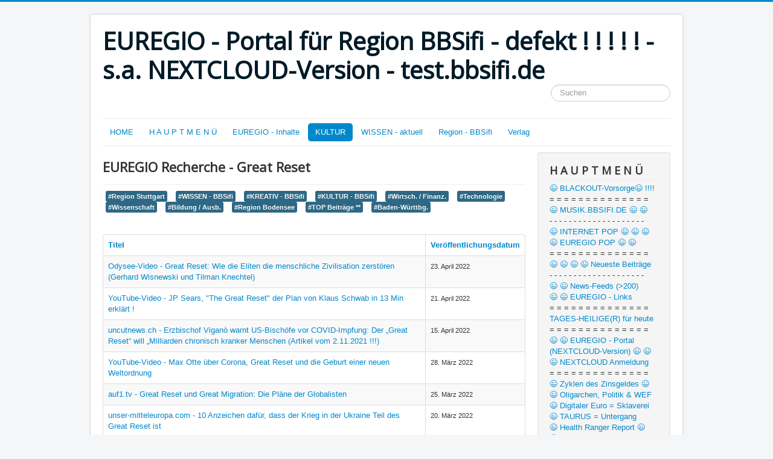

--- FILE ---
content_type: text/html; charset=utf-8
request_url: http://euregioteam.net/clickandbuilds/Joomla/BBSifi/index.php/136-b-e-i-t-r-ae-g-e-neue/bisherige-themen/wirtschaft-allgemein/9202-euregio-recerche-great-reset
body_size: 17449
content:
<!DOCTYPE html>
<html lang="de-de" dir="ltr">
<head>
	<meta name="viewport" content="width=device-width, initial-scale=1.0" />
	<meta charset="utf-8" />
	<base href="http://euregioteam.net/clickandbuilds/Joomla/BBSifi/index.php/136-b-e-i-t-r-ae-g-e-neue/bisherige-themen/wirtschaft-allgemein/9202-euregio-recerche-great-reset" />
	<meta name="author" content="Super User" />
	<meta name="generator" content="Joomla! - Open Source Content Management - Version 3.7.5" />
	<title>EUREGIO - Portal für Region BBSifi - defekt ! ! ! ! ! - s.a. NEXTCLOUD-Version - test.bbsifi.de - EUREGIO Recherche - Great Reset</title>
	<link href="/clickandbuilds/Joomla/BBSifi/templates/protostar/favicon.ico" rel="shortcut icon" type="image/vnd.microsoft.icon" />
	<link href="http://euregioteam.net/clickandbuilds/Joomla/BBSifi/index.php/component/search/?Itemid=3071&amp;catid=136&amp;id=9202&amp;format=opensearch" rel="search" title="Suchen EUREGIO - Portal für Region BBSifi - defekt ! ! ! ! ! - s.a. NEXTCLOUD-Version - test.bbsifi.de" type="application/opensearchdescription+xml" />
	<link href="/clickandbuilds/Joomla/BBSifi/components/com_jcomments/tpl/default/style.css?v=3002" rel="stylesheet" />
	<link href="/clickandbuilds/Joomla/BBSifi/templates/protostar/css/template.css?754713bf6cbcb325f5587f34ca3eb9e6" rel="stylesheet" />
	<link href="//fonts.googleapis.com/css?family=Open+Sans" rel="stylesheet" />
	<style>

	h1, h2, h3, h4, h5, h6, .site-title {
		font-family: 'Open Sans', sans-serif;
	}
	body.site {
		border-top: 3px solid #0088cc;
		background-color: #f4f6f7;
	}
	a {
		color: #0088cc;
	}
	.nav-list > .active > a,
	.nav-list > .active > a:hover,
	.dropdown-menu li > a:hover,
	.dropdown-menu .active > a,
	.dropdown-menu .active > a:hover,
	.nav-pills > .active > a,
	.nav-pills > .active > a:hover,
	.btn-primary {
		background: #0088cc;
	}div.mod_search93 input[type="search"]{ width:auto; }
	</style>
	<script src="/clickandbuilds/Joomla/BBSifi/media/jui/js/jquery.min.js?754713bf6cbcb325f5587f34ca3eb9e6"></script>
	<script src="/clickandbuilds/Joomla/BBSifi/media/jui/js/jquery-noconflict.js?754713bf6cbcb325f5587f34ca3eb9e6"></script>
	<script src="/clickandbuilds/Joomla/BBSifi/media/jui/js/jquery-migrate.min.js?754713bf6cbcb325f5587f34ca3eb9e6"></script>
	<script src="/clickandbuilds/Joomla/BBSifi/media/system/js/caption.js?754713bf6cbcb325f5587f34ca3eb9e6"></script>
	<script src="/clickandbuilds/Joomla/BBSifi/media/jui/js/bootstrap.min.js?754713bf6cbcb325f5587f34ca3eb9e6"></script>
	<script src="/clickandbuilds/Joomla/BBSifi/templates/protostar/js/template.js?754713bf6cbcb325f5587f34ca3eb9e6"></script>
	<!--[if lt IE 9]><script src="/clickandbuilds/Joomla/BBSifi/media/jui/js/html5.js?754713bf6cbcb325f5587f34ca3eb9e6"></script><![endif]-->
	<script src="/clickandbuilds/Joomla/BBSifi/media/system/js/html5fallback.js?754713bf6cbcb325f5587f34ca3eb9e6"></script>
	<script>
jQuery(window).on('load',  function() {
				new JCaption('img.caption');
			});jQuery(function($){ $(".hasTooltip").tooltip({"html": true,"container": "body"}); });
	</script>

</head>
<body class="site com_content view-article no-layout no-task itemid-3071">
	<!-- Body -->
	<div class="body" id="top">
		<div class="container">
			<!-- Header -->
			<header class="header" role="banner">
				<div class="header-inner clearfix">
					<a class="brand pull-left" href="/clickandbuilds/Joomla/BBSifi/">
						<span class="site-title" title="EUREGIO - Portal für Region BBSifi - defekt ! ! ! ! ! - s.a. NEXTCLOUD-Version - test.bbsifi.de">EUREGIO - Portal für Region BBSifi - defekt ! ! ! ! ! - s.a. NEXTCLOUD-Version - test.bbsifi.de</span>											</a>
					<div class="header-search pull-right">
						<div class="search mod_search93">
	<form action="/clickandbuilds/Joomla/BBSifi/index.php" method="post" class="form-inline">
		<label for="mod-search-searchword93" class="element-invisible">Suchen ...</label> <input name="searchword" id="mod-search-searchword93" maxlength="200"  class="inputbox search-query input-medium" type="search" size="20" placeholder="Suchen" />		<input type="hidden" name="task" value="search" />
		<input type="hidden" name="option" value="com_search" />
		<input type="hidden" name="Itemid" value="3071" />
	</form>
</div>

					</div>
				</div>
			</header>
							<nav class="navigation" role="navigation">
					<div class="navbar pull-left">
						<a class="btn btn-navbar collapsed" data-toggle="collapse" data-target=".nav-collapse">
							<span class="element-invisible">Navigation an/aus</span>
							<span class="icon-bar"></span>
							<span class="icon-bar"></span>
							<span class="icon-bar"></span>
						</a>
					</div>
					<div class="nav-collapse">
						<ul class="nav menu nav-pills">
<li class="item-9556"><a href="/clickandbuilds/Joomla/BBSifi/index.php/home-10" >HOME</a></li><li class="item-9561 deeper parent"><a href="http://euregioteam.net/clickandbuilds/Joomla/BBSifi/index.php/208-b-e-i-t-r-ae-g-e-neue/bisherige-themen/bildung-ausbildung-weiterbildung/14623-alles-stand-28-8-2025" >H A U P T M E N Ü</a><ul class="nav-child unstyled small"><li class="item-9562"><a href="https://nextcloud.bbsifi.de/index.php/s/2958XG9HBiqYcRL?dir=/&amp;openfile=true" target="_blank" rel="noopener noreferrer">EUREGIO Portal (NEXTCLOUD-Version) </a></li><li class="item-9566"><a href="https://nextcloud.bbsifi.de/index.php/login" >EUREGIO NEXTCLOUD Anmeldung</a></li><li class="item-9577"><span class="nav-header ">- - - - - - - - - - - - - - </span>
</li><li class="item-9570"><a href="http://euregioteam.net/clickandbuilds/Joomla/BBSifi/index.php/208-bisherige-themen/bildung-ausbildung-weiterbildung/14093-euregio-verlag" >EUREGIO VERLAG</a></li><li class="item-9563"><a href="http://euregioteam.net/clickandbuilds/Joomla/BBSifi/index.php/208-b-e-i-t-r-ae-g-e-neue/bisherige-themen/bildung-ausbildung-weiterbildung/14623-alles-stand-28-8-2025#euregiowichtig" >- (Sehr) wichtige Beiträge</a></li><li class="item-9564"><a href="http://euregioteam.net/clickandbuilds/Joomla/BBSifi/index.php/208-b-e-i-t-r-ae-g-e-neue/bisherige-themen/bildung-ausbildung-weiterbildung/14623-alles-stand-28-8-2025#euregiobeiträgefeedslinks" >- (Neueste) Beiträge, Feeds, Links</a></li><li class="item-9571"><a href="http://euregioteam.net/clickandbuilds/Joomla/BBSifi/index.php/208-b-e-i-t-r-ae-g-e-neue/bisherige-themen/bildung-ausbildung-weiterbildung/14623-alles-stand-28-8-2025#beitragsthemen" >- Beitragsthemen, Kategorien</a></li><li class="item-9578"><a href="http://euregioteam.net/clickandbuilds/Joomla/BBSifi/index.php/208-bisherige-themen/bildung-ausbildung-weiterbildung/3141-suchworte-stichworte-fuer-euregio-portal-fuer-region-bbsifi" >- Stichworte, Suchworte (als Beispiele)</a></li><li class="item-9567"><a href="http://euregioteam.net/clickandbuilds/Joomla/BBSifi/index.php/208-b-e-i-t-r-ae-g-e-neue/bisherige-themen/bildung-ausbildung-weiterbildung/14623-alles-stand-28-8-2025#euregiomultimedia" >EUREGIO MULTIMEDIA - alle Inhalte</a></li><li class="item-9569"><a href="http://euregioteam.net/clickandbuilds/Joomla/BBSifi/index.php/124-b-e-i-t-r-ae-g-e-neue/bisherige-themen/region-bbsifi-de-musik/10742-euregio-tabelle-euregio-musik" >EUREGIO MUSIK</a></li><li class="item-9565"><a href="http://euregioteam.net/clickandbuilds/Joomla/BBSifi/index.php/208-bisherige-themen/bildung-ausbildung-weiterbildung/10754-euregio-wissensbausteine" >EUREGIO WISSEN</a></li><li class="item-9576"><a href="http://euregioteam.net/clickandbuilds/Joomla/BBSifi/index.php/208-b-e-i-t-r-ae-g-e-neue/bisherige-themen/bildung-ausbildung-weiterbildung/14623-alles-stand-28-8-2025#musiktipps" >EUREGIO Musiktipps</a></li><li class="item-9568"><a href="http://euregioteam.net/clickandbuilds/Joomla/BBSifi/index.php/208-b-e-i-t-r-ae-g-e-neue/bisherige-themen/bildung-ausbildung-weiterbildung/14623-alles-stand-28-8-2025#youtubeeuregiopop" >- EUREGIO POP</a></li></ul></li><li class="item-9508 deeper parent"><a href="http://euregioteam.net/clickandbuilds/Joomla/BBSifi/index.php/component/content/article/346-b-e-i-t-r-ae-g-e-neue/bisherige-themen/campus-universitaetsleben/9947-hauptmenue-euregio-inhalte" >EUREGIO - Inhalte</a><ul class="nav-child unstyled small"><li class="item-9523"><a href="http://euregioteam.net/clickandbuilds/Joomla/BBSifi/index.php/component/content/article/346-b-e-i-t-r-ae-g-e-neue/bisherige-themen/campus-universitaetsleben/9944-hauptmenue-links-beitraege#euregioinhalte" >EUREGIO Inhalte</a></li><li class="item-9536"><a href="http://euregioteam.net/clickandbuilds/Joomla/BBSifi/index.php/component/content/article/346-b-e-i-t-r-ae-g-e-neue/bisherige-themen/campus-universitaetsleben/9947-hauptmenue-euregio-inhalte#euregiothemenpark" >EUREGIO Themenpark</a></li><li class="item-9538"><a href="http://euregioteam.net/clickandbuilds/Joomla/BBSifi/index.php/component/content/article/346-b-e-i-t-r-ae-g-e-neue/bisherige-themen/campus-universitaetsleben/9947-hauptmenue-euregio-inhalte#euregiocontent" >EUREGIO Content</a></li><li class="item-9529"><a href="http://euregioteam.net/clickandbuilds/Joomla/BBSifi/index.php/component/content/article/346-b-e-i-t-r-ae-g-e-neue/bisherige-themen/campus-universitaetsleben/9944-hauptmenue-links-beitraege#euregiorecherchen" >EUREGIO Recherchen</a></li><li class="item-9539"><a href="http://euregioteam.net/clickandbuilds/Joomla/BBSifi/index.php/component/content/article/346-b-e-i-t-r-ae-g-e-neue/bisherige-themen/campus-universitaetsleben/9947-hauptmenue-euregio-inhalte#euregiofilmpool" >EUREGIO VIDEO - Pool</a></li><li class="item-9540"><a href="http://euregioteam.net/clickandbuilds/Joomla/BBSifi/index.php/component/content/article/346-b-e-i-t-r-ae-g-e-neue/bisherige-themen/campus-universitaetsleben/9947-hauptmenue-euregio-inhalte#euregiowissen" >EUREGIO WISSEN</a></li><li class="item-9541"><a href="http://euregioteam.net/clickandbuilds/Joomla/BBSifi/index.php/component/content/article/346-b-e-i-t-r-ae-g-e-neue/bisherige-themen/campus-universitaetsleben/9947-hauptmenue-euregio-inhalte#euregioclouds" >EUREGIO CLOUDS</a></li><li class="item-9513"><a href="http://euregioteam.net/clickandbuilds/Joomla/BBSifi/index.php/component/content/article/346-b-e-i-t-r-ae-g-e-neue/bisherige-themen/campus-universitaetsleben/9943-hauptmenue-home#euregiomusik" >EUREGIO MUSIK</a></li><li class="item-9542"><a href="http://euregioteam.net/clickandbuilds/Joomla/BBSifi/index.php/component/content/article/346-b-e-i-t-r-ae-g-e-neue/bisherige-themen/campus-universitaetsleben/9947-hauptmenue-euregio-inhalte#euregiohausmusik" >EUREGIO Hausmusik</a></li><li class="item-9537"><a href="http://euregioteam.net/clickandbuilds/Joomla/BBSifi/index.php/component/content/article/346-b-e-i-t-r-ae-g-e-neue/bisherige-themen/campus-universitaetsleben/9947-hauptmenue-euregio-inhalte#osleitkultur" >- Oberschlesische Light-Kultur</a></li><li class="item-9557"><span class="nav-header ">- - - - - - - - - - - - - - - - </span>
</li><li class="item-9528"><a href="http://euregioteam.net/clickandbuilds/Joomla/BBSifi/index.php/component/content/article/346-b-e-i-t-r-ae-g-e-neue/bisherige-themen/campus-universitaetsleben/9944-hauptmenue-links-beitraege#nachhauptkategorien" >Beiträge nach Hauptkategorien</a></li><li class="item-9527"><a href="http://euregioteam.net/clickandbuilds/Joomla/BBSifi/index.php/component/content/article/346-b-e-i-t-r-ae-g-e-neue/bisherige-themen/campus-universitaetsleben/9944-hauptmenue-links-beitraege#euderegional" >- EU / DE - regional</a></li><li class="item-9524"><a href="http://euregioteam.net/clickandbuilds/Joomla/BBSifi/index.php/56-system-beitraege/1152-euregio-schlagwoerter" >Alle Schlagwörter</a></li><li class="item-9526"><a href="http://euregioteam.net/clickandbuilds/Joomla/BBSifi/index.php/component/content/article/346-b-e-i-t-r-ae-g-e-neue/bisherige-themen/campus-universitaetsleben/9944-hauptmenue-links-beitraege#hashtags" >- Beiträge nach wichtigen Schlagwörtern</a></li></ul></li><li class="item-3071 default current active deeper parent"><a href="/clickandbuilds/Joomla/BBSifi/index.php" >KULTUR</a><ul class="nav-child unstyled small"><li class="item-7742"><a href="http://euregioteam.net/clickandbuilds/Joomla/BBSifi/index.php/component/content/article/346-b-e-i-t-r-ae-g-e-neue/bisherige-themen/campus-universitaetsleben/9943-hauptmenue-home" >Humor, Beispiele</a></li><li class="item-9512"><a href="http://euregioteam.net/clickandbuilds/Joomla/BBSifi/index.php/component/content/article/346-b-e-i-t-r-ae-g-e-neue/bisherige-themen/campus-universitaetsleben/9943-hauptmenue-home#Musik" >Musik, allgemeine Infos</a></li><li class="item-9514"><a href="http://euregioteam.net/clickandbuilds/Joomla/BBSifi/index.php/component/content/article/346-b-e-i-t-r-ae-g-e-neue/bisherige-themen/campus-universitaetsleben/9943-hauptmenue-home#youtubemusikvideos" >Youtube-Musikvideos</a></li><li class="item-9521"><a href="http://euregioteam.net/clickandbuilds/Joomla/BBSifi/index.php/component/content/article/346-b-e-i-t-r-ae-g-e-neue/bisherige-themen/campus-universitaetsleben/9943-hauptmenue-home#voces8" >- VOCES8, englisches Vocalensemble</a></li><li class="item-9520"><a href="http://euregioteam.net/clickandbuilds/Joomla/BBSifi/index.php/component/content/article/346-b-e-i-t-r-ae-g-e-neue/bisherige-themen/campus-universitaetsleben/9943-hauptmenue-home#musikjedentag" >- Musik für jeden Tag</a></li><li class="item-9516"><a href="http://euregioteam.net/clickandbuilds/Joomla/BBSifi/index.php/component/content/article/346-b-e-i-t-r-ae-g-e-neue/bisherige-themen/campus-universitaetsleben/9943-hauptmenue-home#deutschekultur" >Deutsche Kultur</a></li><li class="item-9515"><a href="http://euregioteam.net/clickandbuilds/Joomla/BBSifi/index.php/component/content/article/346-b-e-i-t-r-ae-g-e-neue/bisherige-themen/campus-universitaetsleben/9943-hauptmenue-home#deutschemusikkultur" >- Deutsche Musikkultur</a></li><li class="item-9517"><a href="http://euregioteam.net/clickandbuilds/Joomla/BBSifi/index.php/component/content/article/346-b-e-i-t-r-ae-g-e-neue/bisherige-themen/campus-universitaetsleben/9943-hauptmenue-home#deutschfeiernundsingen" >- Feiern und Singen</a></li><li class="item-9518"><a href="http://euregioteam.net/clickandbuilds/Joomla/BBSifi/index.php/component/content/article/346-b-e-i-t-r-ae-g-e-neue/bisherige-themen/campus-universitaetsleben/9943-hauptmenue-home#deutschchorgesang" >- Chorgesang</a></li><li class="item-9519"><a href="http://euregioteam.net/clickandbuilds/Joomla/BBSifi/index.php/component/content/article/346-b-e-i-t-r-ae-g-e-neue/bisherige-themen/campus-universitaetsleben/9943-hauptmenue-home#deutschpartymusik" >- Partymusik</a></li></ul></li><li class="item-9507 deeper parent"><a href="http://euregioteam.net/clickandbuilds/Joomla/BBSifi/index.php/component/content/article/346-b-e-i-t-r-ae-g-e-neue/bisherige-themen/campus-universitaetsleben/9945-hauptmenue-wissen-aktuell" >WISSEN - aktuell</a><ul class="nav-child unstyled small"><li class="item-9525"><a href="http://euregioteam.net/clickandbuilds/Joomla/BBSifi/index.php/component/content/article/346-b-e-i-t-r-ae-g-e-neue/bisherige-themen/campus-universitaetsleben/9944-hauptmenue-links-beitraege#rssfeeds" >Newsfeeds diverser Medien</a></li><li class="item-9546"><a href="http://euregioteam.net/clickandbuilds/Joomla/BBSifi/index.php/component/content/article/346-b-e-i-t-r-ae-g-e-neue/bisherige-themen/campus-universitaetsleben/9945-hauptmenue-wissen-aktuell#youtuberecherchen" >YouTube-Recherchen</a></li><li class="item-9547"><a href="http://euregioteam.net/clickandbuilds/Joomla/BBSifi/index.php/component/content/article/346-b-e-i-t-r-ae-g-e-neue/bisherige-themen/campus-universitaetsleben/9945-hauptmenue-wissen-aktuell#youtubeautoren" >YouTube-Autoren</a></li><li class="item-9573"><a href="http://euregioteam.net/clickandbuilds/Joomla/BBSifi/index.php/208-b-e-i-t-r-ae-g-e-neue/bisherige-themen/bildung-ausbildung-weiterbildung/14623-alles-stand-28-8-2025#sehrwichtig" >- Deutschland - (Sehr) wichtig</a></li><li class="item-9574"><a href="http://euregioteam.net/clickandbuilds/Joomla/BBSifi/index.php/208-b-e-i-t-r-ae-g-e-neue/bisherige-themen/bildung-ausbildung-weiterbildung/14623-alles-stand-28-8-2025#sehrwichtiginternational" >- international - (Sehr) wichtig</a></li><li class="item-9551"><a href="http://euregioteam.net/clickandbuilds/Joomla/BBSifi/index.php/component/content/article/346-b-e-i-t-r-ae-g-e-neue/bisherige-themen/campus-universitaetsleben/9945-hauptmenue-wissen-aktuell#politikkultur" >Politik, Kultur</a></li><li class="item-9522"><a href="http://euregioteam.net/clickandbuilds/Joomla/BBSifi/index.php/component/content/article/346-b-e-i-t-r-ae-g-e-neue/bisherige-themen/campus-universitaetsleben/9944-hauptmenue-links-beitraege#wichtigstebeitrage" >- Wichtigste Beiträge</a></li><li class="item-9572"><a href="http://euregioteam.net/clickandbuilds/Joomla/BBSifi/index.php/208-b-e-i-t-r-ae-g-e-neue/bisherige-themen/bildung-ausbildung-weiterbildung/14623-alles-stand-28-8-2025#kirchekultur" >- Beiträge aus Kirche und Kultur</a></li><li class="item-9575"><a href="http://euregioteam.net/clickandbuilds/Joomla/BBSifi/index.php/208-bisherige-themen/bildung-ausbildung-weiterbildung/13811-euregio-wichtig" >- Zukunft Europa, Deutschland</a></li><li class="item-9559"><a href="http://euregioteam.net/clickandbuilds/Joomla/BBSifi/index.php/56-system-beitraege/1703-youtube-personen" >- PERSONEN - AUS GESCHICHTE UND GEGENWART - in YouTube</a></li><li class="item-9560"><a href="http://euregioteam.net/clickandbuilds/Joomla/BBSifi/index.php/56-system-beitraege/1986-finanz-wirt-techn" >- PERSONEN - AUS FINANZEN / WIRTSCHAFT - in YouTube</a></li><li class="item-9545"><a href="http://euregioteam.net/clickandbuilds/Joomla/BBSifi/index.php/component/content/article/346-b-e-i-t-r-ae-g-e-neue/bisherige-themen/campus-universitaetsleben/9945-hauptmenue-wissen-aktuell#christlichefundstücke" >- Christliche Fundstücke</a></li><li class="item-9558"><a href="http://euregioteam.net/clickandbuilds/Joomla/BBSifi/index.php/137-b-e-i-t-r-ae-g-e-neue/orte/deutschland/2176-konservative-stimmen-beispiele" >- PERSONEN - CHRISTLICH-KONSERVATIV (Beispiele) </a></li><li class="item-9543"><a href="http://euregioteam.net/clickandbuilds/Joomla/BBSifi/index.php/component/content/article/346-b-e-i-t-r-ae-g-e-neue/bisherige-themen/campus-universitaetsleben/9945-hauptmenue-wissen-aktuell#mitteleuropapresse" >- Mitteleuropa - Pressemitteilungen</a></li><li class="item-9548"><a href="http://euregioteam.net/clickandbuilds/Joomla/BBSifi/index.php/component/content/article/346-b-e-i-t-r-ae-g-e-neue/bisherige-themen/campus-universitaetsleben/9945-hauptmenue-wissen-aktuell#thegreatreset" >- The Great Reset</a></li><li class="item-9549"><a href="http://euregioteam.net/clickandbuilds/Joomla/BBSifi/index.php/component/content/article/346-b-e-i-t-r-ae-g-e-neue/bisherige-themen/campus-universitaetsleben/9945-hauptmenue-wissen-aktuell#uswahlen" >- US-Wahlen</a></li><li class="item-9550"><a href="http://euregioteam.net/clickandbuilds/Joomla/BBSifi/index.php/component/content/article/346-b-e-i-t-r-ae-g-e-neue/bisherige-themen/campus-universitaetsleben/9945-hauptmenue-wissen-aktuell#coronathemen" >- Corona-Themen</a></li></ul></li><li class="item-9509 deeper parent"><a href="http://euregioteam.net/clickandbuilds/Joomla/BBSifi/index.php/346-bisherige-themen/campus-universitaetsleben/9946-hauptmenue-region-bbsifiAnmeldung" >Region - BBSifi </a><ul class="nav-child unstyled small"><li class="item-9530"><a href="http://euregioteam.net/clickandbuilds/Joomla/BBSifi/index.php/346-bisherige-themen/campus-universitaetsleben/9946-hauptmenue-region-bbsifiAnmeldung#bawue" >Baden-Württemberg</a></li><li class="item-9532"><a href="http://euregioteam.net/clickandbuilds/Joomla/BBSifi/index.php/346-bisherige-themen/campus-universitaetsleben/9946-hauptmenue-region-bbsifiAnmeldung#kirchen" >Landkreis Böblingen - Kirchen </a></li><li class="item-9531"><a href="http://euregioteam.net/clickandbuilds/Joomla/BBSifi/index.php/346-bisherige-themen/campus-universitaetsleben/9946-hauptmenue-region-bbsifiAnmeldung#regionbbsifi" >Region BBSifi</a></li><li class="item-9533"><a href="http://euregioteam.net/clickandbuilds/Joomla/BBSifi/index.php/346-bisherige-themen/campus-universitaetsleben/9946-hauptmenue-region-bbsifiAnmeldung#stadtböblingen" >Stadt Böblingen</a></li><li class="item-9534"><a href="http://euregioteam.net/clickandbuilds/Joomla/BBSifi/index.php/346-bisherige-themen/campus-universitaetsleben/9946-hauptmenue-region-bbsifiAnmeldung#zweckverbandflugfeld" >Zweckverband Flugfeld</a></li><li class="item-9535"><a href="http://euregioteam.net/clickandbuilds/Joomla/BBSifi/index.php/346-bisherige-themen/campus-universitaetsleben/9946-hauptmenue-region-bbsifiAnmeldung#stadtsindelfingen" >Stadt Sindelfingen</a></li></ul></li><li class="item-9510 deeper parent"><a href="http://euregioteam.net/clickandbuilds/Joomla/BBSifi/index.php/346-bisherige-themen/campus-universitaetsleben/9948-hauptmenue-verlag-anmeldung" >Verlag</a><ul class="nav-child unstyled small"><li class="item-9554"><a href="http://euregioteam.net/clickandbuilds/Joomla/BBSifi/index.php/346-bisherige-themen/campus-universitaetsleben/9948-hauptmenue-verlag-anmeldung#business" >Business</a></li><li class="item-9555"><a href="http://euregioteam.net/clickandbuilds/Joomla/BBSifi/index.php/346-bisherige-themen/campus-universitaetsleben/9948-hauptmenue-verlag-anmeldung#werbung" >Sonstiges</a></li></ul></li></ul>

					</div>
				</nav>
						
			<div class="row-fluid">
								<main id="content" role="main" class="span9">
					<!-- Begin Content -->
							<div class="moduletable">
						

<div class="custom"  >
	</div>
		</div>
	
					<div id="system-message-container">
	</div>

					<div class="item-page" itemscope itemtype="https://schema.org/Article">
	<meta itemprop="inLanguage" content="de-DE" />
	
		
			<div class="page-header">
					<h2 itemprop="headline">
				EUREGIO Recherche - Great Reset			</h2>
									</div>
					
		
	
			
			<ul class="tags inline">
																	<li class="tag-4 tag-list0" itemprop="keywords">
					<a href="/clickandbuilds/Joomla/BBSifi/index.php/component/tags/tag/region-stuttgart" class="label label-info">
						 #Region Stuttgart					</a>
				</li>
																				<li class="tag-18 tag-list1" itemprop="keywords">
					<a href="/clickandbuilds/Joomla/BBSifi/index.php/component/tags/tag/wissen" class="label label-info">
						 #WISSEN - BBSifi					</a>
				</li>
																				<li class="tag-19 tag-list2" itemprop="keywords">
					<a href="/clickandbuilds/Joomla/BBSifi/index.php/component/tags/tag/kreativitaet" class="label label-info">
						 #KREATIV - BBSifi					</a>
				</li>
																				<li class="tag-20 tag-list3" itemprop="keywords">
					<a href="/clickandbuilds/Joomla/BBSifi/index.php/component/tags/tag/kultur" class="label label-info">
						 #KULTUR - BBSifi					</a>
				</li>
																				<li class="tag-22 tag-list4" itemprop="keywords">
					<a href="/clickandbuilds/Joomla/BBSifi/index.php/component/tags/tag/wirtschaft" class="label label-info">
						#Wirtsch. / Finanz.					</a>
				</li>
																				<li class="tag-23 tag-list5" itemprop="keywords">
					<a href="/clickandbuilds/Joomla/BBSifi/index.php/component/tags/tag/technik-technologie" class="label label-info">
						#Technologie					</a>
				</li>
																				<li class="tag-24 tag-list6" itemprop="keywords">
					<a href="/clickandbuilds/Joomla/BBSifi/index.php/component/tags/tag/wissenschaft" class="label label-info">
						#Wissenschaft					</a>
				</li>
																				<li class="tag-25 tag-list7" itemprop="keywords">
					<a href="/clickandbuilds/Joomla/BBSifi/index.php/component/tags/tag/bildung-ausbildung" class="label label-info">
						#Bildung / Ausb.					</a>
				</li>
																				<li class="tag-39 tag-list8" itemprop="keywords">
					<a href="/clickandbuilds/Joomla/BBSifi/index.php/component/tags/tag/regionbodensee" class="label label-info">
						 #Region Bodensee					</a>
				</li>
																				<li class="tag-43 tag-list9" itemprop="keywords">
					<a href="/clickandbuilds/Joomla/BBSifi/index.php/component/tags/tag/joomla-2" class="label label-info">
						     #TOP Beiträge **					</a>
				</li>
																				<li class="tag-44 tag-list10" itemprop="keywords">
					<a href="/clickandbuilds/Joomla/BBSifi/index.php/component/tags/tag/baden-wuerttemberg-2" class="label label-info">
						 #Baden-Württbg. 					</a>
				</li>
						</ul>
	
		
							<div itemprop="articleBody">
		<p> </p>
<table class="category table table-striped table-bordered table-hover">
<thead>
<tr>
<th id="categorylist_header_title"><a class="hasPopover" title="" href="/clickandbuilds/Joomla/BBSifi/index.php/component/tags/tag/6" data-content="Klicken, um diese Spalte zu sortieren" data-placement="top" data-original-title="Titel">Titel</a></th>
<th id="categorylist_header_date"><a class="hasPopover" title="" href="/clickandbuilds/Joomla/BBSifi/index.php/component/tags/tag/6" data-content="Klicken, um diese Spalte zu sortieren" data-placement="top" data-original-title="Veröffentlichungsdatum">Veröffentlichungsdatum</a></th>
</tr>
</thead>
<tbody>
<tr class="cat-list-row0">
<td class="list-title" headers="categorylist_header_title"><a href="/clickandbuilds/Joomla/BBSifi/index.php/136-b-e-i-t-r-ae-g-e-neue/bisherige-themen/wirtschaft-allgemein/9210-odysee-video-great-reset-wie-die-eliten-die-menschliche-zivilisation-zerstoeren-gerhard-wisnewski-und-tilman-knechtel"> Odysee-Video - Great Reset: Wie die Eliten die menschliche Zivilisation zerstören (Gerhard Wisnewski und Tilman Knechtel) </a></td>
<td class="list-date small" headers="categorylist_header_date">23. April 2022</td>
</tr>
<tr class="cat-list-row0">
<td class="list-title" headers="categorylist_header_title"><a href="/clickandbuilds/Joomla/BBSifi/index.php/136-b-e-i-t-r-ae-g-e-neue/bisherige-themen/wirtschaft-allgemein/9198-youtube-video-the-great-reset-der-plan-von-klaus-schwab-in-13-min-erklaert"> YouTube-Video - JP Sears, "The Great Reset" der Plan von Klaus Schwab in 13 Min erklärt ! </a></td>
<td class="list-date small" headers="categorylist_header_date">21. April 2022</td>
</tr>
<tr class="cat-list-row1">
<td class="list-title" headers="categorylist_header_title"><a href="/clickandbuilds/Joomla/BBSifi/index.php/151-b-e-i-t-r-ae-g-e-neue/bisherige-themen/gesundheit/9172-uncutnews-ch-erzbischof-vigano-warnt-us-bischoefe-vor-covid-impfung-der-great-reset-will-milliarden-chronisch-kranker-menschen-artikel-vom-2-11-2021"> uncutnews.ch - Erzbischof Viganò warnt US-Bischöfe vor COVID-Impfung: Der „Great Reset“ will „Milliarden chronisch kranker Menschen (Artikel vom 2.11.2021 !!!) </a></td>
<td class="list-date small" headers="categorylist_header_date">15. April 2022</td>
</tr>
<tr class="cat-list-row0">
<td class="list-title" headers="categorylist_header_title"><a href="/clickandbuilds/Joomla/BBSifi/index.php/136-b-e-i-t-r-ae-g-e-neue/bisherige-themen/wirtschaft-allgemein/9128-youtube-video-max-otte-ueber-corona-great-reset-und-die-geburt-einer-neuen-weltordnung"> YouTube-Video - Max Otte über Corona, Great Reset und die Geburt einer neuen Weltordnung </a></td>
<td class="list-date small" headers="categorylist_header_date">28. März 2022</td>
</tr>
<tr class="cat-list-row1">
<td class="list-title" headers="categorylist_header_title"><a href="/clickandbuilds/Joomla/BBSifi/index.php/136-b-e-i-t-r-ae-g-e-neue/bisherige-themen/wirtschaft-allgemein/9113-auf1-tv-great-reset-und-great-migration-die-plaene-der-globalisten"> auf1.tv - Great Reset und Great Migration: Die Pläne der Globalisten </a></td>
<td class="list-date small" headers="categorylist_header_date">25. März 2022</td>
</tr>
<tr class="cat-list-row0">
<td class="list-title" headers="categorylist_header_title"><a href="/clickandbuilds/Joomla/BBSifi/index.php/136-b-e-i-t-r-ae-g-e-neue/bisherige-themen/wirtschaft-allgemein/9099-unser-mitteleuropa-com-10-anzeichen-dafuer-dass-der-krieg-in-der-ukraine-teil-des-great-reset-ist"> unser-mitteleuropa.com - 10 Anzeichen dafür, dass der Krieg in der Ukraine Teil des Great Reset ist </a></td>
<td class="list-date small" headers="categorylist_header_date">20. März 2022</td>
</tr>
<tr class="cat-list-row1">
<td class="list-title" headers="categorylist_header_title"><a href="/clickandbuilds/Joomla/BBSifi/index.php/366-b-e-i-t-r-ae-g-e-neue/orte/oesterreich/9049-wochenblick-at-hungern-frieren-und-arbeitslos-fuer-den-great-reset-globalisten-wollen-kollaps-russland-sanktionen-sollen-ganz-europa-in-den-ruin-treiben"> wochenblick.at - Hungern, frieren und arbeitslos für den "Great Reset" - Globalisten wollen Kollaps: Russland-Sanktionen sollen ganz Europa in den Ruin treiben </a></td>
<td class="list-date small" headers="categorylist_header_date">06. März 2022</td>
</tr>
<tr class="cat-list-row0">
<td class="list-title" headers="categorylist_header_title"><a href="/clickandbuilds/Joomla/BBSifi/index.php/151-b-e-i-t-r-ae-g-e-neue/bisherige-themen/gesundheit/8933-globalresearch-ca-video-trudeaus-bruder-kyle-kemper-bezieht-entschieden-stellung-gegen-das-impfmandat-und-the-great-reset-en-fr"> globalresearch.ca - Video: Trudeaus Bruder Kyle Kemper bezieht entschieden Stellung gegen das Impfmandat und „The Great Reset“ (en), (fr) </a></td>
<td class="list-date small" headers="categorylist_header_date">09. Februar 2022</td>
</tr>
<tr class="cat-list-row1">
<td class="list-title" headers="categorylist_header_title"><a href="/clickandbuilds/Joomla/BBSifi/index.php/136-b-e-i-t-r-ae-g-e-neue/bisherige-themen/wirtschaft-allgemein/8812-journal-neo-org-f-william-engdahl-the-sinister-convergence-of-klaus-schwab-s-great-reset-with-the-vatican-and-liberation-theology-en"> journal-neo.org - F. William Engdahl, The Sinister Convergence of Klaus Schwab’s Great Reset with the Vatican and Liberation Theology (en) </a></td>
<td class="list-date small" headers="categorylist_header_date">10. Januar 2022</td>
</tr>
<tr class="cat-list-row0">
<td class="list-title" headers="categorylist_header_title"><a href="/clickandbuilds/Joomla/BBSifi/index.php/151-b-e-i-t-r-ae-g-e-neue/bisherige-themen/gesundheit/8801-uncutnews-ch-robert-w-malone-im-interview-ueber-den-great-reset-und-medialer-kriegsfuehrung-en"> uncutnews.ch - Robert W. Malone im Interview über den „Great Reset“ und medialer Kriegsführung (en) </a></td>
<td class="list-date small" headers="categorylist_header_date">06. Januar 2022</td>
</tr>
<tr class="cat-list-row1">
<td class="list-title" headers="categorylist_header_title"><a href="/clickandbuilds/Joomla/BBSifi/index.php/151-b-e-i-t-r-ae-g-e-neue/bisherige-themen/gesundheit/8714-auf1-tv-nachrichten-auf1-vom-15-dezember-2021"> auf1.tv - Nachrichten AUF1 vom 15. Dezember 2021 - „Great Reset“: Auch Kardinal Müller spricht jetzt Klartext </a></td>
<td class="list-date small" headers="categorylist_header_date">15. Dezember 2021</td>
</tr>
<tr class="cat-list-row0">
<td class="list-title" headers="categorylist_header_title"><a href="/clickandbuilds/Joomla/BBSifi/index.php/136-b-e-i-t-r-ae-g-e-neue/bisherige-themen/wirtschaft-allgemein/8698-globalresearch-ca-video-der-impfstoff-und-the-great-reset-erzbischof-carlo-maria-vigano-weist-auf-verbrechen-gegen-die-menschlichkeit-hin"> globalresearch.ca - Video: Der „Impfstoff“ und „The Great Reset“: Erzbischof Carlo Maria Vigano weist auf Verbrechen gegen die Menschlichkeit hin </a></td>
<td class="list-date small" headers="categorylist_header_date">13. Dezember 2021</td>
</tr>
<tr class="cat-list-row1">
<td class="list-title" headers="categorylist_header_title"><a href="/clickandbuilds/Joomla/BBSifi/index.php/136-b-e-i-t-r-ae-g-e-neue/bisherige-themen/wirtschaft-allgemein/8656-youtube-video-vortrag-von-ernst-wolff-great-reset-was-steckt-dahinter"> YouTube-Video - Vortrag von Ernst Wolff, Great Reset - Was steckt dahinter ? </a></td>
<td class="list-date small" headers="categorylist_header_date">04. Dezember 2021</td>
</tr>
<tr class="cat-list-row0">
<td class="list-title" headers="categorylist_header_title"><a href="/clickandbuilds/Joomla/BBSifi/index.php/136-b-e-i-t-r-ae-g-e-neue/bisherige-themen/wirtschaft-allgemein/7978-michael-mannheimer-net-klaus-schwabs-great-reset-der-diabolische-masterplan-zur-welt-tyrannei-weniger-ueber-alle-anderen"> michael-mannheimer.net - 😉 Klaus Schwabs “Great Reset”: Der diabolische Masterplan zur Welt-Tyrannei weniger über alle anderen 😉 </a></td>
<td class="list-date small" headers="categorylist_header_date">08. November 2021</td>
</tr>
<tr class="cat-list-row1">
<td class="list-title" headers="categorylist_header_title"><a href="/clickandbuilds/Joomla/BBSifi/index.php/123-b-e-i-t-r-ae-g-e-neue/bisherige-themen/region-bbsifi-de-christliche-welt/8488-michael-mannheimer-net-erloese-uns-vom-boesen-brillante-darstellung-zum-great-reset-und-zur-neuen-weltordnung-durch-einen-erzbischof"> michael-mannheimer.net - “Erlöse uns vom Bösen” - Brillante Darstellung zum Great Reset und zur Neuen Weltordnung durch einen Erzbischof </a></td>
<td class="list-date small" headers="categorylist_header_date">24. Oktober 2021</td>
</tr>
<tr class="cat-list-row0">
<td class="list-title" headers="categorylist_header_title"><a href="/clickandbuilds/Joomla/BBSifi/index.php/123-b-e-i-t-r-ae-g-e-neue/bisherige-themen/region-bbsifi-de-christliche-welt/8475-youtube-video-cardinal-burke-usa-the-great-reset-en"> YouTube-Video - Cardinal Burke, USA - The Great Reset (en) </a></td>
<td class="list-date small" headers="categorylist_header_date">21. Oktober 2021</td>
</tr>
<tr class="cat-list-row1">
<td class="list-title" headers="categorylist_header_title"><a href="/clickandbuilds/Joomla/BBSifi/index.php/136-b-e-i-t-r-ae-g-e-neue/bisherige-themen/wirtschaft-allgemein/8367-youtube-video-william-toel-klaus-schwab-liegt-falsch-das-deutsche-modell"> YouTube-Video - William Toel. KLAUS SCHWAB ("Great Reset") LIEGT FALSCH! - Das deutsche Modell </a></td>
<td class="list-date small" headers="categorylist_header_date">22. September 2021</td>
</tr>
<tr class="cat-list-row0">
<td class="list-title" headers="categorylist_header_title"><a href="/clickandbuilds/Joomla/BBSifi/index.php/123-b-e-i-t-r-ae-g-e-neue/bisherige-themen/region-bbsifi-de-christliche-welt/8354-coldwelliantimes-com-geheim-informationen-zum-great-reset"> coldwelliantimes.com - Geheim Informationen zum Great Reset </a></td>
<td class="list-date small" headers="categorylist_header_date">20. September 2021</td>
</tr>
<tr class="cat-list-row1">
<td class="list-title" headers="categorylist_header_title"><a href="/clickandbuilds/Joomla/BBSifi/index.php/151-b-e-i-t-r-ae-g-e-neue/bisherige-themen/gesundheit/8305-uncutnews-ch-the-great-reset-erfordert-die-entlassung-aller-ungeimpften-mitarbeiter"> uncutnews.ch - "The Great Reset" erfordert die Entlassung aller ungeimpften Mitarbeiter </a></td>
<td class="list-date small" headers="categorylist_header_date">09. September 2021</td>
</tr>
<tr class="cat-list-row0">
<td class="list-title" headers="categorylist_header_title"><a href="/clickandbuilds/Joomla/BBSifi/index.php/219-b-e-i-t-r-ae-g-e-neue/bisherige-themen/gemeinde-stadt-kreisrat-wirtschaft-politik/8298-conservo-wordpress-com-der-great-reset-muss-verhindert-werden"> conservo.wordpress.com - Der „Great Reset“ muss verhindert werden </a></td>
<td class="list-date small" headers="categorylist_header_date">09. September 2021</td>
</tr>
<tr class="cat-list-row1">
<td class="list-title" headers="categorylist_header_title"><a href="/clickandbuilds/Joomla/BBSifi/index.php/136-b-e-i-t-r-ae-g-e-neue/bisherige-themen/wirtschaft-allgemein/8286-wochenblick-at-sein-buch-erschien-nahezu-zeitgleich-mit-jenem-von-klaus-schwab-bedrohlich-freimaurer-chef-will-per-great-reset-zur-welt-diktatur"> wochenblick.at - Sein Buch erschien nahezu zeitgleich mit jenem von Klaus Schwab... - Bedrohlich: Freimaurer-Chef will per ‚Great Reset‘ zur Welt-Diktatur </a></td>
<td class="list-date small" headers="categorylist_header_date">06. September 2021</td>
</tr>
<tr class="cat-list-row0">
<td class="list-title" headers="categorylist_header_title"><a href="/clickandbuilds/Joomla/BBSifi/index.php/151-b-e-i-t-r-ae-g-e-neue/bisherige-themen/gesundheit/8235-michael-mannheimer-net-weltklasse-analyse-eines-deutschen-oekonoms-zum-great-reset-die-geplante-horror-zukunft-der-menschheit-ist-entlarvt-aber-es-gibt-hoffnung"> michael-mannheimer.net - Weltklasse-Analyse eines deutschen Ökonoms zum Great Reset: Die geplante Horror-Zukunft der Menschheit ist entlarvt. Aber es gibt Hoffnung … </a></td>
<td class="list-date small" headers="categorylist_header_date">26. August 2021</td>
</tr>
<tr class="cat-list-row1">
<td class="list-title" headers="categorylist_header_title"><a href="/clickandbuilds/Joomla/BBSifi/index.php/366-b-e-i-t-r-ae-g-e-neue/orte/oesterreich/8207-wochenblick-at-wie-bei-klaus-schwabs-wef-great-reset-plaene-beim-forum-alpbach-mauscheln-kurz-co-mit-globalisten"> wochenblick.at - Wie bei Klaus Schwabs WEF Great Reset Pläne: Beim Forum Alpbach mauscheln Kurz &amp; Co. mit Globalisten </a></td>
<td class="list-date small" headers="categorylist_header_date">20. August 2021</td>
</tr>
<tr class="cat-list-row0">
<td class="list-title" headers="categorylist_header_title"><a href="/clickandbuilds/Joomla/BBSifi/index.php/307-b-e-i-t-r-ae-g-e-neue/bisherige-themen/digitalisierung/8129-politikstube-com-cyber-polygon-brandbeschleuniger-des-great-reset-doch-nicht-ohne-ausweg"> politikstube.com - Cyber Polygon: Brandbeschleuniger des Great Reset – doch nicht ohne Ausweg ! </a></td>
<td class="list-date small" headers="categorylist_header_date">01. August 2021</td>
</tr>
<tr class="cat-list-row1">
<td class="list-title" headers="categorylist_header_title"><a href="/clickandbuilds/Joomla/BBSifi/index.php/136-b-e-i-t-r-ae-g-e-neue/bisherige-themen/wirtschaft-allgemein/7705-unser-mitteleuropa-com-marc-bernhard-afd-the-great-reset-oder-die-grosse-enteignung-video-transkript"> unser-mitteleuropa.com - Marc Bernhard (AfD): „The Great Reset“ oder: Die große Enteignung – Video+Transkript </a></td>
<td class="list-date small" headers="categorylist_header_date">21. Juli 2021</td>
</tr>
<tr class="cat-list-row0">
<td class="list-title" headers="categorylist_header_title"><a href="/clickandbuilds/Joomla/BBSifi/index.php/136-b-e-i-t-r-ae-g-e-neue/bisherige-themen/wirtschaft-allgemein/7988-epochtimes-de-keine-theorie-sondern-realitaet-strache-warnt-vor-dem-great-reset-eine-kommunistische-entwicklung-die-angst-macht"> epochtimes.de - Keine Theorie, sondern Realität“ - Strache warnt vor dem „Great Reset“: Eine kommunistische Entwicklung, die Angst macht </a></td>
<td class="list-date small" headers="categorylist_header_date">29. Juni 2021</td>
</tr>
<tr class="cat-list-row1">
<td class="list-title" headers="categorylist_header_title"><a href="/clickandbuilds/Joomla/BBSifi/index.php/136-b-e-i-t-r-ae-g-e-neue/bisherige-themen/wirtschaft-allgemein/7979-youtube-video-great-reset-wie-eliten-die-zivilisation-zerstoeren-teil-1-2-g-wisnewski-t-knechtel-im-gespraech"> YouTube-Video - ? Great Reset: Wie Eliten die Zivilisation zerstören Teil 1/2 (G. Wisnewski &amp; T. Knechtel im Gespräch) ? </a></td>
<td class="list-date small" headers="categorylist_header_date">26. Juni 2021</td>
</tr>
<tr class="cat-list-row0">
<td class="list-title" headers="categorylist_header_title"><a href="/clickandbuilds/Joomla/BBSifi/index.php/219-b-e-i-t-r-ae-g-e-neue/bisherige-themen/gemeinde-stadt-kreisrat-wirtschaft-politik/7948-bitchute-video-oliver-janich-great-reset-schoene-neue-weltordnung-expresszeitung-06-2021"> BitChute-Video - Oliver Janich, GREAT RESET – Schöne neue Weltordnung | ExpressZeitung 06/2021 </a></td>
<td class="list-date small" headers="categorylist_header_date">14. Juni 2021</td>
</tr>
<tr class="cat-list-row1">
<td class="list-title" headers="categorylist_header_title"><a href="/clickandbuilds/Joomla/BBSifi/index.php/136-b-e-i-t-r-ae-g-e-neue/bisherige-themen/wirtschaft-allgemein/7930-reitschuster-de-was-ist-der-great-reset-die-multi-stakeholder-weltgesellschaft"> reitschuster.de - Was ist der Great Reset ? - Die „Multi-Stakeholder-Weltgesellschaft“ </a></td>
<td class="list-date small" headers="categorylist_header_date">10. Juni 2021</td>
</tr>
<tr class="cat-list-row0">
<td class="list-title" headers="categorylist_header_title"><a href="/clickandbuilds/Joomla/BBSifi/index.php/136-b-e-i-t-r-ae-g-e-neue/bisherige-themen/wirtschaft-allgemein/7915-uncutnews-ch-old-normal-vs-new-vom-neoliberalismus-der-1980er-jahre-zum-great-reset"> uncutnews.ch - Old normal vs. New: Vom Neoliberalismus der 1980er Jahre zum ‚Great Reset‘ </a></td>
<td class="list-date small" headers="categorylist_header_date">06. Juni 2021</td>
</tr>
<tr class="cat-list-row1">
<td class="list-title" headers="categorylist_header_title"><a href="/clickandbuilds/Joomla/BBSifi/index.php/123-b-e-i-t-r-ae-g-e-neue/bisherige-themen/region-bbsifi-de-christliche-welt/7911-lifesitenews-com-opinion-new-from-archbishop-vigano-the-great-reset-from-start-to-finish-en"> lifesitenews.com - ? Opinion - New from Archbishop Viganò: The Great Reset from start to finish (en) ? </a></td>
<td class="list-date small" headers="categorylist_header_date">05. Juni 2021</td>
</tr>
<tr class="cat-list-row0">
<td class="list-title" headers="categorylist_header_title"><a href="/clickandbuilds/Joomla/BBSifi/index.php/136-b-e-i-t-r-ae-g-e-neue/bisherige-themen/wirtschaft-allgemein/7873-globalresearch-ca-die-weltweite-corona-krise-2020-21-zerstoerung-der-zivilgesellschaft-technische-wirtschaftskrise-globaler-staatsstreich-und-great-reset"> globalresearch.ca - Die weltweite Corona-Krise 2020-21: Zerstörung der Zivilgesellschaft, technische Wirtschaftskrise, globaler Staatsstreich und „Great Reset“ </a></td>
<td class="list-date small" headers="categorylist_header_date">28. Mai 2021</td>
</tr>
<tr class="cat-list-row1">
<td class="list-title" headers="categorylist_header_title"><a href="/clickandbuilds/Joomla/BBSifi/index.php/123-b-e-i-t-r-ae-g-e-neue/bisherige-themen/region-bbsifi-de-christliche-welt/7837-katholisches-info-der-great-reset-interview-mit-seiner-exzellenz-msgr-carlo-maria-vigano"> katholisches.info - ? Der Great Reset - Interview mit Seiner Exzellenz Msgr. Carlo Maria Viganò ? </a></td>
<td class="list-date small" headers="categorylist_header_date">22. Mai 2021</td>
</tr>
<tr class="cat-list-row0">
<td class="list-title" headers="categorylist_header_title"><a href="/clickandbuilds/Joomla/BBSifi/index.php/136-b-e-i-t-r-ae-g-e-neue/bisherige-themen/wirtschaft-allgemein/7835-unser-mitteleuropa-com-steffen-kotre-afd-fraktion-im-bundestag-great-reset-bedeutet-oekosozialistische-planwirtschaft"> unser-mitteleuropa.com - Steffen Kotré (AfD-Fraktion im Bundestag): „Great Reset“ bedeutet ökosozialistische Planwirtschaft! </a></td>
<td class="list-date small" headers="categorylist_header_date">22. Mai 2021</td>
</tr>
<tr class="cat-list-row1">
<td class="list-title" headers="categorylist_header_title"><a href="/clickandbuilds/Joomla/BBSifi/index.php/136-b-e-i-t-r-ae-g-e-neue/bisherige-themen/wirtschaft-allgemein/7795-zerohedge-com-a-timeline-of-the-great-reset-agenda-en"> zerohedge.com - A Timeline Of "The Great Reset" Agenda von Klaus Schwab - (en) </a></td>
<td class="list-date small" headers="categorylist_header_date">16. Mai 2021</td>
</tr>
<tr class="cat-list-row0">
<td class="list-title" headers="categorylist_header_title"><a href="/clickandbuilds/Joomla/BBSifi/index.php/137-b-e-i-t-r-ae-g-e-neue/orte/deutschland/7792-bitchute-video-miriam-hope-merkel-weg-great-reset-weg"> Bitchute-Video - MIRIAM HOPE, MERKEL WEG = GREAT RESET WEG !! </a></td>
<td class="list-date small" headers="categorylist_header_date">15. Mai 2021</td>
</tr>
<tr class="cat-list-row1">
<td class="list-title" headers="categorylist_header_title"><a href="/clickandbuilds/Joomla/BBSifi/index.php/219-b-e-i-t-r-ae-g-e-neue/bisherige-themen/gemeinde-stadt-kreisrat-wirtschaft-politik/7768-michael-mannheimer-net-nwo-und-great-reset-der-weltweite-widerstand-explodiert"> michael-mannheimer.net - NWO und Great Reset: Der weltweite Widerstand explodiert </a></td>
<td class="list-date small" headers="categorylist_header_date">11. Mai 2021</td>
</tr>
<tr class="cat-list-row0">
<td class="list-title" headers="categorylist_header_title"><a href="/clickandbuilds/Joomla/BBSifi/index.php/137-b-e-i-t-r-ae-g-e-neue/orte/deutschland/7761-youtube-video-nein-zum-great-reset-deine-freiheit-gehoert-dir"> YouTube-Video - Nein zum Great Reset - Deine Freiheit gehört Dir </a></td>
<td class="list-date small" headers="categorylist_header_date">10. Mai 2021</td>
</tr>
<tr class="cat-list-row1">
<td class="list-title" headers="categorylist_header_title"><a href="/clickandbuilds/Joomla/BBSifi/index.php/136-b-e-i-t-r-ae-g-e-neue/bisherige-themen/wirtschaft-allgemein/7601-youtube-video-miriam-hope-der-great-reset-zerbricht"> YouTube-Video - Miriam Hope der Great Reset zerbricht </a></td>
<td class="list-date small" headers="categorylist_header_date">10. April 2021</td>
</tr>
<tr class="cat-list-row0">
<td class="list-title" headers="categorylist_header_title"><a href="/clickandbuilds/Joomla/BBSifi/index.php/123-b-e-i-t-r-ae-g-e-neue/bisherige-themen/region-bbsifi-de-christliche-welt/7464-youtube-video-dr-taylor-marshall-vigano-explains-the-deep-church-and-great-reset-podcast-en"> YouTube-Video - Dr Taylor Marshall, Viganò Explains the Deep Church and Great Reset - Podcast (en) </a></td>
<td class="list-date small" headers="categorylist_header_date">10. März 2021</td>
</tr>
<tr class="cat-list-row1">
<td class="list-title" headers="categorylist_header_title"><a href="/clickandbuilds/Joomla/BBSifi/index.php/136-b-e-i-t-r-ae-g-e-neue/bisherige-themen/wirtschaft-allgemein/7453-michael-mannheimer-net-great-reset-wef-feiert-in-einem-video-leere-innenstaedte-und-zerstoerte-existenzen-als-erfolg"> michael-mannheimer.net - Great Reset: WEF feiert in einem Video leere Innenstädte und zerstörte Existenzen als Erfolg </a></td>
<td class="list-date small" headers="categorylist_header_date">07. März 2021</td>
</tr>
<tr class="cat-list-row0">
<td class="list-title" headers="categorylist_header_title"><a href="/clickandbuilds/Joomla/BBSifi/index.php/136-b-e-i-t-r-ae-g-e-neue/bisherige-themen/wirtschaft-allgemein/7404-zeit-de-fuenf-vor-acht-the-great-reset-die-davoser-gutmenschenverschwoerung-eine-kolumne-von-heike-buchter-new-york"> zeit.de - Fünf vor acht / The Great Reset: Die Davoser Gutmenschenverschwörung - Eine Kolumne von Heike Buchter, New York </a></td>
<td class="list-date small" headers="categorylist_header_date">22. Februar 2021</td>
</tr>
<tr class="cat-list-row1">
<td class="list-title" headers="categorylist_header_title"><a href="/clickandbuilds/Joomla/BBSifi/index.php/136-b-e-i-t-r-ae-g-e-neue/bisherige-themen/wirtschaft-allgemein/7251-unser-mitteleuropa-com-green-deal-great-reset-ist-ein-hybrider-krieg-gegen-das-volk"> unser-mitteleuropa.com - „Green Deal“ &amp; „Great Reset“ ist ein hybrider Krieg gegen das Volk </a></td>
<td class="list-date small" headers="categorylist_header_date">16. Januar 2021</td>
</tr>
<tr class="cat-list-row0">
<td class="list-title" headers="categorylist_header_title"><a href="/clickandbuilds/Joomla/BBSifi/index.php/136-b-e-i-t-r-ae-g-e-neue/bisherige-themen/wirtschaft-allgemein/7248-youtube-video-der-great-reset-ist-da-max-otte-im-gespraech"> YouTube-Video - Der Great Reset ist da ! - Max Otte im Gespräch </a></td>
<td class="list-date small" headers="categorylist_header_date">16. Januar 2021</td>
</tr>
<tr class="cat-list-row1">
<td class="list-title" headers="categorylist_header_title"><a href="/clickandbuilds/Joomla/BBSifi/index.php/136-b-e-i-t-r-ae-g-e-neue/bisherige-themen/wirtschaft-allgemein/7198-youtube-video-erzbischof-vigano-schreibt-trump-great-reset-und-corona-impfungen-mit-digitaler-id-sind-geplant"> YouTube-Video - Erzbischof Vigano schreibt Trump: "Great Reset und Corona-Impfungen mit Digitaler ID sind geplant" </a></td>
<td class="list-date small" headers="categorylist_header_date">05. Januar 2021</td>
</tr>
<tr class="cat-list-row0">
<td class="list-title" headers="categorylist_header_title"><a href="/clickandbuilds/Joomla/BBSifi/index.php/136-b-e-i-t-r-ae-g-e-neue/bisherige-themen/wirtschaft-allgemein/7172-unser-mitteleuropa-com-corona-als-beschleuniger-the-great-reset-der-weg-in-die-diktatur"> unser-mitteleuropa.com - Corona als Beschleuniger: „The Great Reset“ – der Weg in die Diktatur </a></td>
<td class="list-date small" headers="categorylist_header_date">01. Januar 2021</td>
</tr>
<tr class="cat-list-row1">
<td class="list-title" headers="categorylist_header_title"><a href="/clickandbuilds/Joomla/BBSifi/index.php/136-b-e-i-t-r-ae-g-e-neue/bisherige-themen/wirtschaft-allgemein/7169-youtube-video-china-und-der-great-reset-aya-velazquez-im-gespraech"> YouTube-Video - China und der "Great Reset" - Aya Velázquez im Gespräch </a></td>
<td class="list-date small" headers="categorylist_header_date">01. Januar 2021</td>
</tr>
<tr class="cat-list-row0">
<td class="list-title" headers="categorylist_header_title"><a href="/clickandbuilds/Joomla/BBSifi/index.php/136-b-e-i-t-r-ae-g-e-neue/bisherige-themen/wirtschaft-allgemein/7125-youtube-video-florian-homm-meine-vision-fuer-deutschland-statement-zu-the-great-reset"> YouTube-Video - Florian Homm, The Great Reset: Plan der neuen Weltwirtschaftsordnung 2030 </a></td>
<td class="list-date small" headers="categorylist_header_date">21. Dezember 2020</td>
</tr>
<tr class="cat-list-row1">
<td class="list-title" headers="categorylist_header_title"><a href="/clickandbuilds/Joomla/BBSifi/index.php/123-b-e-i-t-r-ae-g-e-neue/bisherige-themen/region-bbsifi-de-christliche-welt/[base64]"> katholisches.info - Kardinal Burke: „Für eine böse Agenda sollen uns durch Manipulation und Angst der ‚Great Reset‘ und die ‚neue Normalität‘ diktiert werden“ - "Zu viele Bischöfe geben antworten wie Manager" </a></td>
<td class="list-date small" headers="categorylist_header_date">19. Dezember 2020</td>
</tr>
<tr class="cat-list-row0">
<td class="list-title" headers="categorylist_header_title"><a href="/clickandbuilds/Joomla/BBSifi/index.php/295-b-e-i-t-r-ae-g-e-neue/orte/amerika/7102-uncut-news-ch-kardinal-warnt-covid-wird-fuer-den-great-reset-verwendet-um-freiheit-und-familien-anzugreifen"> uncut-news.ch - Kardinal warnt: COVID wird für den“Great Reset“ verwendet um „Freiheit“ und „Familien“ anzugreifen </a></td>
<td class="list-date small" headers="categorylist_header_date">17. Dezember 2020</td>
</tr>
<tr class="cat-list-row1">
<td class="list-title" headers="categorylist_header_title"><a href="/clickandbuilds/Joomla/BBSifi/index.php/137-b-e-i-t-r-ae-g-e-neue/orte/deutschland/7040-neopresse-com-eu-chefin-v-d-leyen-ist-the-great-reset-unterstuetzerin"> neopresse.com - EU-Chefin v. d. Leyen ist Unterstützerin von „The Great Reset“ </a></td>
<td class="list-date small" headers="categorylist_header_date">28. November 2020</td>
</tr>
<tr class="cat-list-row0">
<td class="list-title" headers="categorylist_header_title"><a href="/clickandbuilds/Joomla/BBSifi/index.php/136-b-e-i-t-r-ae-g-e-neue/bisherige-themen/wirtschaft-allgemein/6983-youtube-video-tell-the-truth-the-great-reset-die-wef-oeko-kommi-horrorshow"> YouTube-Video - Tell The Truth, The Great Reset | Die WEF Öko-Kommi Horrorshow </a></td>
<td class="list-date small" headers="categorylist_header_date">11. November 2020</td>
</tr>
<tr class="cat-list-row1">
<td class="list-title" headers="categorylist_header_title"><a href="/clickandbuilds/Joomla/BBSifi/index.php/364-b-e-i-t-r-ae-g-e-neue/bisherige-themen/finanzen/6979-youtube-video-thorsten-schulte-silberjunge-corona-the-great-reset-5g-totale-kontrolle-gruselige-zukunftsvisionen"> YouTube-Video - Thorsten Schulte (Silberjunge), Corona &amp; THE GREAT RESET, 5G, totale Kontrolle: gruselige Zukunftsvisionen </a></td>
<td class="list-date small" headers="categorylist_header_date">10. November 2020</td>
</tr>
<tr class="cat-list-row0">
<td class="list-title" headers="categorylist_header_title"><a href="/clickandbuilds/Joomla/BBSifi/index.php/136-b-e-i-t-r-ae-g-e-neue/bisherige-themen/wirtschaft-allgemein/6948-watergate-tv-the-great-reset-das-plant-der-tiefe-staat"> watergate.tv - The Great Reset: Das plant der Tiefe Staat </a></td>
<td class="list-date small" headers="categorylist_header_date">04. November 2020</td>
</tr>
<tr class="cat-list-row1">
<td class="list-title" headers="categorylist_header_title"><a href="/clickandbuilds/Joomla/BBSifi/index.php/136-b-e-i-t-r-ae-g-e-neue/bisherige-themen/wirtschaft-allgemein/6945-michael-mannheimer-net-the-great-reset-schon-wieder-wurde-wahr-was-globalisten-zuvor-noch-als-verschwoerungstheorie-belaechelten"> michael-mannheimer.net - “The Great Reset”: Schon wieder wurde wahr, was Globalisten zuvor noch als “Verschwörungstheorie” belächelten </a></td>
<td class="list-date small" headers="categorylist_header_date">03. November 2020</td>
</tr>
<tr class="cat-list-row0">
<td class="list-title" headers="categorylist_header_title"><a href="/clickandbuilds/Joomla/BBSifi/index.php/306-b-e-i-t-r-ae-g-e-neue/bisherige-themen/arbeit-4-0/6910-odysee-com-wef-great-reset-niemals-werden-sich-die-dinge-wieder-normalisieren-klaus-schwab"> odysee.com - WEF GREAT RESET: „Niemals werden sich die Dinge wieder normalisieren“ (Klaus Schwab) </a></td>
<td class="list-date small" headers="categorylist_header_date">26. Oktober 2020</td>
</tr>
<tr class="cat-list-row1">
<td class="list-title" headers="categorylist_header_title"><a href="/clickandbuilds/Joomla/BBSifi/index.php/136-b-e-i-t-r-ae-g-e-neue/bisherige-themen/wirtschaft-allgemein/6901-youtube-video-corbett-report-episode-387-guide-to-the-great-reset-en"> YouTube-Video - Corbett Report, Episode 387 - Guide to the Great Reset (en) </a></td>
<td class="list-date small" headers="categorylist_header_date">26. Oktober 2020</td>
</tr>
<tr class="cat-list-row0">
<td class="list-title" headers="categorylist_header_title"><a href="/clickandbuilds/Joomla/BBSifi/index.php/307-b-e-i-t-r-ae-g-e-neue/bisherige-themen/digitalisierung/6718-youtube-video-set-nwo-they-hate-us-en"> YouTube-Video - Amazing Polly, The Great Reset / NWO - They Hate Us </a></td>
<td class="list-date small" headers="categorylist_header_date">05. September 2020</td>
</tr>
<tr class="cat-list-row1">
<td class="list-title" headers="categorylist_header_title"><a href="/clickandbuilds/Joomla/BBSifi/index.php/137-b-e-i-t-r-ae-g-e-neue/orte/deutschland/6524-conservo-wordpress-com-peter-helmes-the-great-reset-der-sogenannte-grosse-neubeginn"> conservo.wordpress.com - Peter Helmes, The Great Reset – Der sogenannte „große Neubeginn“ </a></td>
<td class="list-date small" headers="categorylist_header_date">30. Juli 2020</td>
</tr>
</tbody>
</table>
<p> </p>
<p> </p>
<p> </p> 	</div>

	
									</div>

					
<ul itemscope itemtype="https://schema.org/BreadcrumbList" class="breadcrumb">
			<li>
			Aktuelle Seite: &#160;
		</li>
	
				<li itemprop="itemListElement" itemscope itemtype="https://schema.org/ListItem">
									<a itemprop="item" href="/clickandbuilds/Joomla/BBSifi/index.php" class="pathway"><span itemprop="name">Startseite</span></a>
				
									<span class="divider">
						<img src="/clickandbuilds/Joomla/BBSifi/media/system/images/arrow.png" alt="" />					</span>
								<meta itemprop="position" content="1">
			</li>
					<li itemprop="itemListElement" itemscope itemtype="https://schema.org/ListItem">
									<a itemprop="item" href="/clickandbuilds/Joomla/BBSifi/index.php/218-b-e-i-t-r-ae-g-e-neue" class="pathway"><span itemprop="name">BEITRÄGE, alle (&gt; 12.000 !!!)  </span></a>
				
									<span class="divider">
						<img src="/clickandbuilds/Joomla/BBSifi/media/system/images/arrow.png" alt="" />					</span>
								<meta itemprop="position" content="2">
			</li>
					<li itemprop="itemListElement" itemscope itemtype="https://schema.org/ListItem">
									<a itemprop="item" href="/clickandbuilds/Joomla/BBSifi/index.php/120-b-e-i-t-r-ae-g-e-neue/bisherige-themen" class="pathway"><span itemprop="name">THEMEN </span></a>
				
									<span class="divider">
						<img src="/clickandbuilds/Joomla/BBSifi/media/system/images/arrow.png" alt="" />					</span>
								<meta itemprop="position" content="3">
			</li>
					<li itemprop="itemListElement" itemscope itemtype="https://schema.org/ListItem">
									<a itemprop="item" href="/clickandbuilds/Joomla/BBSifi/index.php/136-b-e-i-t-r-ae-g-e-neue/bisherige-themen/wirtschaft-allgemein" class="pathway"><span itemprop="name">Wirtschaft,  Allgemein (&quot;Ideen&quot;)</span></a>
				
									<span class="divider">
						<img src="/clickandbuilds/Joomla/BBSifi/media/system/images/arrow.png" alt="" />					</span>
								<meta itemprop="position" content="4">
			</li>
					<li itemprop="itemListElement" itemscope itemtype="https://schema.org/ListItem" class="active">
				<span itemprop="name">
					EUREGIO Recherche - Great Reset				</span>
				<meta itemprop="position" content="5">
			</li>
		</ul>

					<!-- End Content -->
				</main>
									<div id="aside" class="span3">
						<!-- Begin Right Sidebar -->
						<div class="well "><h3 class="page-header">H A U P T M E N Ü</h3><ul class="nav menu">
<li class="item-9599"><a href="http://euregioteam.net/clickandbuilds/Joomla/BBSifi/index.php/132-b-e-i-t-r-ae-g-e-neue/bisherige-themen/infrastruktur/14996-euregio-recherche-blackout" >😉 BLACKOUT-Vorsorge😉 !!!!</a></li><li class="item-9600 divider"><span class="separator ">= = = = = = = = = = = = = =</span>
</li><li class="item-9595"><a href="http://MUSIK.BBSIFI.DE" >😉 MUSIK.BBSIFI.DE 😉 😉</a></li><li class="item-9478 divider"><span class="separator ">- - - - - - - - - - - - - - - - - - - - </span>
</li><li class="item-9470"><a href="http://euregioteam.net/clickandbuilds/Joomla/BBSifi/index.php/124-b-e-i-t-r-ae-g-e-neue/bisherige-themen/region-bbsifi-de-musik/13373-externe-musikquellen" >😉 INTERNET POP 😉 😉 😉</a></li><li class="item-9457"><a href="https://nextcloud.bbsifi.de/index.php/s/DTfMS2SxfYBsrQx?path=%2FPOP%20EUREGIO" target="_blank" rel="noopener noreferrer">😉 EUREGIO POP 😉 😉</a></li><li class="item-9308 divider"><span class="separator ">= = = = = = = = = = = = = = </span>
</li><li class="item-9579"><a href="http://euregioteam.net/clickandbuilds/Joomla/BBSifi/index.php/component/tags/tag/6?limitstart=0" >😉 😉 😉 😉 Neueste Beiträge </a></li><li class="item-9327 divider"><span class="separator ">- - - - - - - - - - - - - - - - - - - - </span>
</li><li class="item-9476"><a href="http://euregioteam.net/clickandbuilds/Joomla/BBSifi/index.php/component/newsfeeds/category/57-rss?Itemid=3071" >😉 😉 News-Feeds (&gt;200)</a></li><li class="item-9477"><a href="http://euregioteam.net/clickandbuilds/Joomla/BBSifi/index.php/208-bisherige-themen/bildung-ausbildung-weiterbildung/14798-euregio-links" >😉 😉 EUREGIO - Links</a></li><li class="item-9596 divider"><span class="separator ">= = = = = = = = = = = = = = </span>
</li><li class="item-9587"><a href="https://www.heiligenlexikon.de/Grundlagen/Tagesheilige.php" target="_blank" rel="noopener noreferrer">TAGES-HEILIGE(R) für heute</a></li><li class="item-9580 divider"><span class="separator ">= = = = = = = = = = = = = = </span>
</li><li class="item-9480"><a href="https://test.bbsifi.de" target="_blank" rel="noopener noreferrer">😉 😉 EUREGIO - Portal (NEXTCLOUD-Version) 😉 😉 </a></li><li class="item-9260"><a href="http://nextcloud.bbsifi.de" target="_blank" rel="noopener noreferrer">😉 NEXTCLOUD Anmeldung</a></li><li class="item-9420 divider"><span class="separator ">= = = = = = = = = = = = = = </span>
</li><li class="item-9441"><a href="https://www.youtube.com/watch?v=E-Ui1awVtxE" target="_blank" rel="noopener noreferrer">😉 Zyklen des Zinsgeldes 😉</a></li><li class="item-9471"><a href="http://euregioteam.net/clickandbuilds/Joomla/BBSifi/index.php/136-b-e-i-t-r-ae-g-e-neue/bisherige-themen/wirtschaft-allgemein/14747-youtube-video-krall-bubeck-oligarchen-politik-wef-die-grosse-taeuschung" >😉 Oligarchen, Politik &amp; WEF</a></li><li class="item-9474"><a href="http://euregioteam.net/clickandbuilds/Joomla/BBSifi/index.php/364-b-e-i-t-r-ae-g-e-neue/bisherige-themen/finanzen/14750-youtube-video-krall-bubeck-digitaler-euro-kontrolle-zwang-enteignung" >😉 Digitaler Euro = Sklaverei</a></li><li class="item-9479"><a href="http://euregioteam.net/clickandbuilds/Joomla/BBSifi/index.php/benutzer-beitrag-erstellen/137-orte/deutschland/14500-youtube-video-markus-krall-taurus-ist-deutschlands-untergang-markus-krall-unser-land-auf-weg-in-den-krieg-statement" >😉 TAURUS = Untergang</a></li><li class="item-9597"><a href="https://www.brighteon.com/channels/hrreport/videos/all" target="_blank" rel="noopener noreferrer">😉 Health Ranger Report 😉</a></li><li class="item-9475"><a href="https://paulcraigroberts.org/" target="_blank" rel="noopener noreferrer">😉 Paul C. Roberts, USA - (en)</a></li><li class="item-9591"><a href="https://www.youtube.com/@Krall_und_Bubeck/videos" target="_blank" rel="noopener noreferrer">😉 😉 Krall &amp; Bubeck 😉</a></li><li class="item-9586"><a href="http://euregioteam.net/clickandbuilds/Joomla/BBSifi/index.php/component/newsfeeds/newsfeed/57-rss/5-rss-feeds/91-kultur-deutsch-sprachig/158-tichys-einblick-liberal-konservative-meinungsseite?Itemid=3071" >😉 Tichys Einblick, Deutschl.</a></li><li class="item-9589"><a href="https://www.youtube.com/@SchubertsLagemeldung/videos" target="_blank" rel="noopener noreferrer">😉 Schuberts Lagemeldung</a></li><li class="item-9592"><a href="https://www.youtube.com/@deutschepolitnews/videos" target="_blank" rel="noopener noreferrer">😉 😉 PolitNews (PN) 😉 😉</a></li><li class="item-9483 divider"><span class="separator ">= = = = = = = = = = = = = =</span>
</li><li class="item-9431"><a href="http://euregioteam.net/clickandbuilds/Joomla/BBSifi/index.php/124-b-e-i-t-r-ae-g-e-neue/bisherige-themen/region-bbsifi-de-musik/9289-euregio-musik-maien-juchzer" >😉 Stuttgarter Juchzer 😉</a></li><li class="item-9464"><a href="http://euregioteam.net/clickandbuilds/Joomla/BBSifi/index.php/124-b-e-i-t-r-ae-g-e-neue/bisherige-themen/region-bbsifi-de-musik/12837-euregio-musik-stuttgarter-samba-anzeige-in-nextcloud" >😉😉 Stuttgarter Samba 😉😉</a></li><li class="item-9430 divider"><span class="separator ">= = = = = = = = = = = = = =</span>
</li><li class="item-9422"><a href="http://MUSIK.BBSIFI.DE" >😉 MUSIK.BBSIFI.DE 😉 😉 </a></li><li class="item-9465"><a href="http://euregioteam.net/clickandbuilds/Joomla/BBSifi/index.php/124-b-e-i-t-r-ae-g-e-neue/bisherige-themen/region-bbsifi-de-musik/14473-euregio-musik-gecoverte-stuecke-deutsch" >- - - - GECOVERTE STÜCKE</a></li><li class="item-9268"><a href="http://euregio.wissen.bbsifi.de" >😉 EUREGIO WISSEN, alles</a></li><li class="item-9505"><a href="http://euregioteam.net/clickandbuilds/Joomla/BBSifi/index.php/124-b-e-i-t-r-ae-g-e-neue/bisherige-themen/region-bbsifi-de-musik/10573-euregio-recherche-tabelle-musik-mit-voces8-kleine-auswahlkleine-auswaal-von" >- - - - VOCES8 - engl. Chor</a></li><li class="item-9301 divider"><span class="separator ">- - - - - - - - - - - - - - - - - - - - </span>
</li><li class="item-9414"><a href="http://euregio.multimedia.bbsifi.de" >EUREGIO MULTIMEDIA - ( euregio.multimedia.bbsifi.de ) </a></li><li class="item-9404"><a href="https://nextcloud.bbsifi.de/index.php/s/rTXrSknqXFFMnxN" target="_blank" rel="noopener noreferrer">- - - - Deutschländle 😉 😉 </a></li><li class="item-9415"><a href="https://nextcloud.bbsifi.de/index.php/s/KmGpYsLeEjWtyJE" target="_blank" rel="noopener noreferrer">- - - - Deutschländle BB 😉 😉</a></li><li class="item-9511"><a href="https://nextcloud.bbsifi.de/index.php/s/3M6oyLXKPbkPXwG?dir=/CD%20-%20Fr%C3%BChlingserwachen" target="_blank" rel="noopener noreferrer">- - - - Frühlingserwachen 😉</a></li><li class="item-9439"><a href="https://nextcloud.bbsifi.de/index.php/s/dDBt8Dpprx5qFBT" target="_blank" rel="noopener noreferrer">- - - - Made in Böblingen 😉 😉</a></li><li class="item-9598"><a href="https://nextcloud.bbsifi.de/index.php/s/ygpTZWqJeDgtrRH" target="_blank" rel="noopener noreferrer">- - - - Böblinger Aufmerksamk.</a></li><li class="item-9448"><a href="https://nextcloud.bbsifi.de/index.php/s/kKzZBj9XcpfF6yK" target="_blank" rel="noopener noreferrer">- - - - Flugfeld-Impress. 😉</a></li><li class="item-9447"><a href="https://nextcloud.bbsifi.de/index.php/s/B3exY77QHnx6kEB" target="_blank" rel="noopener noreferrer">- - - - Stuttgart-Impress. 😉</a></li><li class="item-9450"><a href="https://nextcloud.bbsifi.de/index.php/s/esWid7mH5qfNHPT" target="_blank" rel="noopener noreferrer">- - - - Kleine Hommages 😉</a></li><li class="item-9423"><a href="https://nextcloud.bbsifi.de/index.php/s/AGtFwMPXPQraQg9" target="_blank" rel="noopener noreferrer">- - - - Oberschles. Light-Kultur</a></li><li class="item-9424"><a href="https://nextcloud.bbsifi.de/index.php/s/k98Dz5TopNK77zH" target="_blank" rel="noopener noreferrer">- - - - Christliche Welt</a></li><li class="item-9438"><a href="https://nextcloud.bbsifi.de/index.php/s/Xk7xbmPeAzerKGQ" target="_blank" rel="noopener noreferrer">- - - - Besuch in der Heimat 😉</a></li><li class="item-9442"><a href="https://nextcloud.bbsifi.de/index.php/s/F5tXGHEwojSqSYk" target="_blank" rel="noopener noreferrer">- - - - WM 2014 - Nachlese 😉</a></li><li class="item-9392 divider"><span class="separator ">- - - - - - - - - - - - - - - - - - - -</span>
</li><li class="item-9504"><a href="https://nextcloud.bbsifi.de/index.php/s/gidYKamqfj5CJRw" target="_blank" rel="noopener noreferrer">- - - - Weihnachtslieder 😉</a></li><li class="item-9427"><a href="https://nextcloud.bbsifi.de/index.php/s/KbXmQzdxnKHnXXz" target="_blank" rel="noopener noreferrer">- - - - Deutsche Volkslieder 😉</a></li><li class="item-9446"><a href="http://lieder.homeoffice.bbsifi.de" target="_blank" rel="noopener noreferrer">- - - - - - - auf Mausklick</a></li><li class="item-9445 divider"><span class="separator ">- - - - - - - - - - - - - - - - - - - -</span>
</li><li class="item-9440"><a href="https://nextcloud.bbsifi.de/index.php/s/FLCQFyC5cr3Y53e" target="_blank" rel="noopener noreferrer">- - - - EM 2024 - Nachlese 😉</a></li><li class="item-9484"><a href="https://nextcloud.bbsifi.de/index.php/s/bnpDc55qFopbMZb" target="_blank" rel="noopener noreferrer">- - - - Sambas - für E-Piano 😉</a></li><li class="item-9481 divider"><span class="separator ">= = = = = = = = = = = = = = </span>
</li><li class="item-9499"><a href="https://nextcloud.bbsifi.de/index.php/s/DTfMS2SxfYBsrQx?path=%2FPOP%20EUREGIO" target="_blank" rel="noopener noreferrer">😉 😉 EUREGIO POP 😉 😉</a></li><li class="item-9498"><a href="http://euregio.pop.bbsifi.de/" target="_blank" rel="noopener noreferrer">( euregio.pop.bbsifi.de )</a></li><li class="item-9497"><a href="http://euregioteam.net/clickandbuilds/Joomla/BBSifi/index.php/124-b-e-i-t-r-ae-g-e-neue/bisherige-themen/region-bbsifi-de-musik/3936-ein-hauch-poesie-zum-tag" > - - - - Ein Hauch von Poesie</a></li><li class="item-9500 divider"><span class="separator ">- - - - - - - - - - - - - - - - - - - - </span>
</li><li class="item-9495"><a href="http://euregioteam.net/clickandbuilds/Joomla/BBSifi/index.php/124-b-e-i-t-r-ae-g-e-neue/bisherige-themen/region-bbsifi-de-musik/10742-euregio-tabelle-euregio-musik" >😉 😉 EUREGIO MUSIK ! ! ! !</a></li><li class="item-9496"><a href="http://euregio.musik.bbsifi.de/" >( euregio.musik.bbsifi.de )</a></li><li class="item-9418"><a href="http://euregioteam.net/clickandbuilds/Joomla/BBSifi/index.php/124-bisherige-themen/region-bbsifi-de-musik/7482-test" >- - - - Deut. Volkslied., Karaoke</a></li><li class="item-9482 divider"><span class="separator ">= = = = = = = = = = = = = = </span>
</li><li class="item-9419"><a href="http://euregioteam.net/clickandbuilds/Joomla/BBSifi/index.php/208-bisherige-themen/bildung-ausbildung-weiterbildung/14093-euregio-verlag" >😉 😉 EUREGIO Verlag ! ! ! ! </a></li><li class="item-9444 divider"><span class="separator ">- - - - - - - - - - - - - - - - - - - -</span>
</li><li class="item-9493"><a href="http://euregioteam.net/clickandbuilds/Joomla/BBSifi/index.php/149-b-e-i-t-r-ae-g-e-neue/orte/7013-test-6" >😉 BEITRAGS-THEMEN</a></li><li class="item-9494"><a href="http://euregioteam.net/clickandbuilds/Joomla/BBSifi/index.php/208-b-e-i-t-r-ae-g-e-neue/bisherige-themen/bildung-ausbildung-weiterbildung/8358-wichtige-euregio-beitrags-kategorien" >- TOP-THEMEN, ORTE - alle</a></li><li class="item-9367"><a href="http://euregioteam.net/clickandbuilds/Joomla/BBSifi/index.php/123-bisherige-themen/region-bbsifi-de-christliche-welt/10839-euregio-tabelle-christliche-welt" >- - 😉 Christliche Welt 😉 😉</a></li><li class="item-9377"><a href="http://euregioteam.net/clickandbuilds/Joomla/BBSifi/index.php/137-orte/deutschland/10862-euregio-tabelle-deutschland-auszug" >- - 😉 Deutschland</a></li><li class="item-9371"><a href="http://ENERGIE.BBSIFI.DE" >- - 😉 energie.bbsifi.de</a></li><li class="item-9379"><a href="http://euregioteam.net/clickandbuilds/Joomla/BBSifi/index.php/138-orte/europa/10863-euregio-tabelle-europa-auszug" >- - 😉 Europa</a></li><li class="item-9372"><a href="http://euregioteam.net/clickandbuilds/Joomla/BBSifi/index.php/151-b-e-i-t-r-ae-g-e-neue/bisherige-themen/gesundheit/10752-euregio-tabelle-gesundheit-corona-schwindel" >- - 😉 Gesundheit</a></li><li class="item-9368"><a href="http://euregioteam.net/clickandbuilds/Joomla/BBSifi/index.php/222-b-e-i-t-r-ae-g-e-neue/humor" >- - 😉 Humor</a></li><li class="item-9386"><a href="http://euregioteam.net/clickandbuilds/Joomla/BBSifi/index.php/370-b-e-i-t-r-ae-g-e-neue/kuenstliche-intelligenz-ki" >- - 😉 KI - Künstl. Intell. 😉 😉 </a></li><li class="item-9373"><a href="http://KLIMA.BBSIFI.DE" >- - 😉 klima.bbsifi.de</a></li><li class="item-9374"><a href="http://LINUX.BBSIFI.DE" >- - 😉 linux.bbsifi.de 😉 😉</a></li><li class="item-9436"><a href="http://MAGNETBAHN.BBSIFI.DE" target="_blank" rel="noopener noreferrer">- - 😉 magnetbahn.bbsifi.de 😉</a></li><li class="item-9376"><a href="http://MUSIK.BBSIFI.DE" >- - 😉 musik.bbsifi.de 😉 😉 </a></li><li class="item-9432"><a href="http://SEILBAHN.BBSIFI.DE" target="_blank" rel="noopener noreferrer">- - 😉 seilbahn.bbsifi.de 😉 😉</a></li><li class="item-9375"><a href="http://SPRACHE.BBSIFI.DE" >- - 😉 Sprache, Literatur</a></li><li class="item-9370"><a href="http://transhumanismus.bbsifi.de" >- - 😉 Transhumanismus 😉</a></li><li class="item-9435"><a href="http://VOLOCOPTER.BBSIFI.DE" target="_blank" rel="noopener noreferrer">- - 😉 volocopter.bbsifi.de</a></li><li class="item-9485"><a href="http://euregioteam.net/clickandbuilds/Joomla/BBSifi/index.php/128-bisherige-themen/energie/11216-euregio-tabelle-wasserstoff-auszug" target="_blank" rel="noopener noreferrer">- - 😉 Wasserstoff (-Wirtschaft)</a></li><li class="item-9486"><a href="http://euregioteam.net/clickandbuilds/Joomla/BBSifi/index.php/component/search/?searchword=Roland%20Gumpert&amp;ordering=newest&amp;searchphrase=exact&amp;limit=50" target="_blank" rel="noopener noreferrer">- - - - 😉 Methanol-Brennstoffz.</a></li><li class="item-9433"><a href="http://WIRTSCHAFT.BBSIFI.DE" >- - 😉 wirtschaft.bbsifi.de 😉</a></li><li class="item-9437"><a href="http://great.reset.bbsifi.de" >- - - - 😉 great.reset.bbsifi.de</a></li><li class="item-9434"><a href="http://WISSENSCHAFT.BBSIFI.DE" >- - 😉 wissenschaft.bbsifi.de</a></li><li class="item-9397 divider"><span class="separator ">= = = = = = = = = = = = = = </span>
</li><li class="item-9461"><a href="http://euregioteam.net/clickandbuilds/Joomla/BBSifi/index.php/123-b-e-i-t-r-ae-g-e-neue/bisherige-themen/region-bbsifi-de-christliche-welt/843-sieben-saetze-aus-josef-pieper-lesebuch" >Josef Pieper, Sieben Sätze</a></li><li class="item-9487"><a href="http://euregioteam.net/clickandbuilds/Joomla/BBSifi/index.php/124-bisherige-themen/region-bbsifi-de-musik/6831-youtube-video-schubert-deutsche-messe-d872" > Deutsche Messe, Fr. Schubert</a></li><li class="item-9466"><a href="http://euregioteam.net/clickandbuilds/Joomla/BBSifi/index.php/benutzer-beitrag-erstellen/130-bisherige-themen/literatur-sprache/14605-die-deutsche-muttersprache-alexander-wuertz-russlanddeutscher-dichter-1884-1943-anzeige-in-nextcloud" >Die deutsche Muttersprache !!</a></li><li class="item-9488"><a href="http://euregioteam.net/clickandbuilds/Joomla/BBSifi/index.php/123-b-e-i-t-r-ae-g-e-neue/bisherige-themen/region-bbsifi-de-christliche-welt/13933-katholisches-info-der-papabile-und-das-gigantische-ruestungsprogramm-der-eu-kardinal-jean-claude-hollerich-und-die-verlorene-freiheit-der-kirche" >G. Nardi, Freiheit der Kirche</a></li><li class="item-9489"><a href="http://euregioteam.net/clickandbuilds/Joomla/BBSifi/index.php/123-b-e-i-t-r-ae-g-e-neue/bisherige-themen/region-bbsifi-de-christliche-welt/14022-katholisches-info-wer-sind-die-wirklichen-schirmherren-europas-obwohl-manche-schon-die-ruinen-europas-sehen-ist-fuer-die-glaeubigen-nichts-verloren" >😉 Schirmherren Europas 😉</a></li><li class="item-9490"><a href="https://www.youtube.com/watch?v=lr9NNqO-yhs" target="_blank" rel="noopener noreferrer">😉 Kardinal Müller: «Die EU-Eliten sind anti-christlich» 😉</a></li><li class="item-9400"><a href="http://euregioteam.net/clickandbuilds/Joomla/BBSifi/index.php/136-bisherige-themen/wirtschaft-allgemein/11510-youtube-video-un-agenda-2030-17-ziele-der-nachhaltigen-zerstoerung" >😉 😉 UN Agenda 2030 - 17 Ziele nachhaltiger Zerstörung</a></li><li class="item-9421"><a href="http://euregioteam.net/clickandbuilds/Joomla/BBSifi/index.php/123-b-e-i-t-r-ae-g-e-neue/bisherige-themen/region-bbsifi-de-christliche-welt/14119-katholisches-info-erzbischof-vigano-franziskus-war-ein-gegenpapst-die-kirche-wird-erneuert-und-gereinigt-werden" >😉 Erzbischof Vigano zu Papst Franziskus 😉</a></li><li class="item-9491"><a href="http://euregioteam.net/clickandbuilds/Joomla/BBSifi/index.php/123-bisherige-themen/region-bbsifi-de-christliche-welt/14193-katholisches-info-der-naechste-papst-ein-milder-und-sehr-ernster-petrus-romanus-wenn-aber-dieses-anfaengt-zu-geschehen-dann-schaut-auf-und-erhebt-eure-haeupter" >!! Der nächste (letzte ?) Papst </a></li><li class="item-9312 divider"><span class="separator ">- - - - - - - - - - - - - - - - - - - - </span>
</li><li class="item-9358"><a href="http://euregioteam.net/clickandbuilds/Joomla/BBSifi/index.php/208-bisherige-themen/bildung-ausbildung-weiterbildung/13811-euregio-wichtig" >😉 😉 und (sehr) wichtig !! 😉</a></li><li class="item-9405 divider"><span class="separator ">= = = = = = = = = = = = = = </span>
</li><li class="item-9389"><a href="https://www.youtube.com/@SchubertsLagemeldung/videos" target="_blank" rel="noopener noreferrer">- - Schuberts Lagemeldung 😉</a></li><li class="item-9506"><a href="https://www.youtube.com/@PolitikSpezial/videos" target="_blank" rel="noopener noreferrer">- - POLITIK SPEZIAL 😉</a></li><li class="item-9501"><a href="https://www.youtube.com/@ralf-schuler/videos" target="_blank" rel="noopener noreferrer">- - Schuler! Fragen, was ist</a></li><li class="item-9463"><a href="https://www.youtube.com/@TichysEinblick/videos" target="_blank" rel="noopener noreferrer">- - Tichys Einblick 😉 😉 😉</a></li><li class="item-9503"><a href="https://www.youtube.com/@MarcFriedrich7/videos" target="_blank" rel="noopener noreferrer">- - Marc Friedrich 😉 😉 😉</a></li><li class="item-9459"><a href="https://www.youtube.com/results?search_query=Markus+krall&amp;sp=CAI%253D" target="_blank" rel="noopener noreferrer">- - 😉 😉 Markus Krall 😉 😉</a></li><li class="item-9492"><a href="https://www.youtube.com/@Krall_und_Bubeck/videos" target="_blank" rel="noopener noreferrer">- - 😉 😉 Krall &amp; Bubeck 😉</a></li><li class="item-9407"><a href="https://www.youtube.com/@Vermietertagebuch/videos" target="_blank" rel="noopener noreferrer">- - Vermietertagebuch - Raue</a></li><li class="item-9408"><a href="https://www.youtube.com/@mvongersdorff/videos" target="_blank" rel="noopener noreferrer">- - Mathias von Gersdorff</a></li><li class="item-9593"><a href="http://euregioteam.net/clickandbuilds/Joomla/BBSifi/index.php/component/newsfeeds/newsfeed/57-rss/5-rss-feeds/91-kultur-deutsch-sprachig/247-katholisches-info-5?Itemid=3071" >- - Katholisches.info - Magazin</a></li><li class="item-9594"><a href="https://christlichesforum.info/" target="_blank" rel="noopener noreferrer">- - CHRISTLICHES FORUM </a></li><li class="item-9462"><a href="https://www.youtube.com/results?search_query=Peter+Hahne" target="_blank" rel="noopener noreferrer">- - Peter Hahne</a></li><li class="item-9458"><a href="https://www.youtube.com/@Kontrafunkradio/videos" target="_blank" rel="noopener noreferrer">- - Kontrafunk - Radio 😉 😉 </a></li><li class="item-9412"><a href="https://www.youtube.com/@AchtungReichelt/videos" target="_blank" rel="noopener noreferrer">- - Achtung, Reichelt!</a></li><li class="item-9585"><a href="https://www.youtube.com/@niusde/videos" target="_blank" rel="noopener noreferrer">- - NIUS - Nachrichten</a></li><li class="item-9443 divider"><span class="separator ">- - - - - - - - - - - - - - - - - - - - </span>
</li><li class="item-9454"><a href="https://www.youtube.com/@HerlandReport/videos" target="_blank" rel="noopener noreferrer">- - Herland Report, YouT - (en)</a></li><li class="item-9455"><a href="https://www.youtube.com/@DrTaylorMarshall/videos" target="_blank" rel="noopener noreferrer">- - Taylor Marshall, YouT - (en)</a></li><li class="item-9255"><a href="https://paulcraigroberts.org/" target="_blank" rel="noopener noreferrer">- - Paul C. Roberts, USA - (en)</a></li><li class="item-9582"><a href="https://www.youtube.com/@RealCandaceO/videos" target="_blank" rel="noopener noreferrer">- - Candace Owens, USA - (en)</a></li><li class="item-9583"><a href="https://www.youtube.com/@TuckerCarlson/videos" target="_blank" rel="noopener noreferrer">- - Tucker Carlson, USA - (en) </a></li><li class="item-9460"><a href="https://www.youtube.com/results?search_query=Douglas+McGregor&amp;sp=CAI%253D" target="_blank" rel="noopener noreferrer">- - Douglas McGregor, USA</a></li><li class="item-9581"><a href="https://www.youtube.com/@RedactedNews/videos" target="_blank" rel="noopener noreferrer">- - Redacted, USA - (en)</a></li><li class="item-9456"><a href="https://www.brighteon.com/channels/hrreport/videos/all" target="_blank" rel="noopener noreferrer">- - Health Ranger Report - (en)</a></li><li class="item-9584 divider"><span class="separator ">- - - - - - - - - - - - - - - - - - - - </span>
</li><li class="item-9282"><a href="https://www.youtube.com/results?search_query=Dupont-Aignan&amp;sp=CAISAhAB" target="_blank" rel="noopener noreferrer">- - N. Dupont-Aignan 😉 - (fr)</a></li><li class="item-9502"><a href="https://www.youtube.com/@PhdeVilliers/videos" target="_blank" rel="noopener noreferrer">- - Philippe de Villiers 😉 - (fr)</a></li></ul>
</div>
						<!-- End Right Sidebar -->
					</div>
							</div>
		</div>
	</div>
	<!-- Footer -->
	<footer class="footer" role="contentinfo">
		<div class="container">
			<hr />
			
			<p class="pull-right">
				<a href="#top" id="back-top">
					Nach oben				</a>
			</p>
			<p>
				&copy; 2026 EUREGIO - Portal für Region BBSifi - defekt ! ! ! ! ! - s.a. NEXTCLOUD-Version - test.bbsifi.de			</p>
		</div>
	</footer>
	
</body>
</html>
